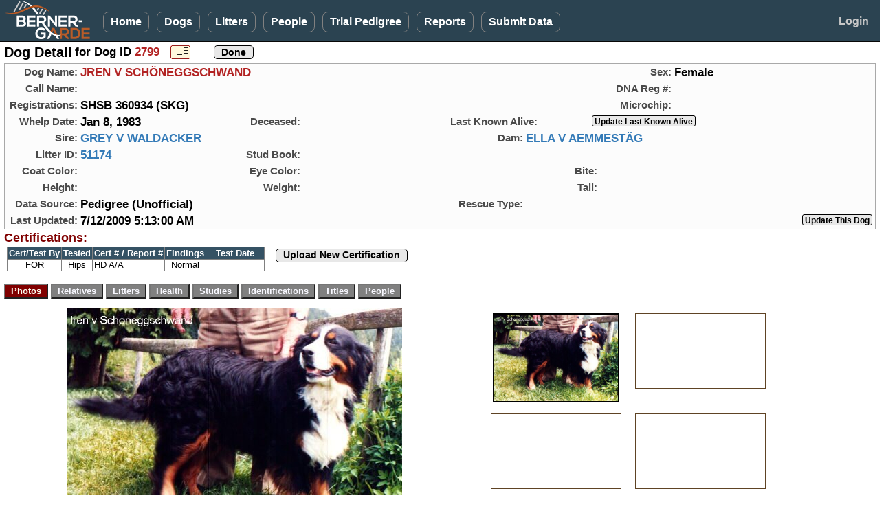

--- FILE ---
content_type: text/html; charset=utf-8
request_url: https://bernergarde.org/DB/Dog_Detail?DogID=2799
body_size: 13505
content:


<!DOCTYPE html>

<html lang="en">
<head><meta charset="utf-8" /><meta name="viewport" content="width=device-width, initial-scale=1.0" /><title>
	Berner-Garde Dog Detail - Berner-Garde Database
</title><script src="/DB/Scripts/modernizr-2.8.3.js"></script>
<link href="/DB/Content/bootstrap.css" rel="stylesheet"/>
<link href="/DB/Content/Site.css" rel="stylesheet"/>
<link href="Content/PagerStyle5.css" rel="stylesheet" type="text/css" /><link href="favicon.ico" rel="shortcut icon" type="image/x-icon" /><link rel="icon" type="image/png" sizes="32x32" href="/favicon-32x32.png" />
	<script src="https://kit.fontawesome.com/77fe36fbe9.js" crossorigin="anonymous"></script>
   <script src="Scripts/WDDBCommon.js" type="text/javascript"></script> 
   <style>
      .sysmode {
         top:2px;
         left:96px;
         position:absolute;
         font-size:0.90em;
         font-weight:700;
         color:hotpink;
         z-index:3000;
      }
      .sysmode2 {
         margin: 0;
			padding:0px;
			display:inline-block;
         font-size:1.3em;
         font-weight:700;
			vertical-align:middle;
         color:hotpink;
         z-index:3000;
      }
		.noborder  {
			border:none;
		}
      .TestBackground {
			background-color:#730099;
      }
		.cssMyDogs {
			max-width: 80px;
		}
		@media screen and (min-width: 768px) 
		{
		.cssMyDogs {
			max-width: 85px;
		}
   </style>
   
	<link href="DogTabs.css" rel="stylesheet" type="text/css" />
	<style type="text/css">
			#photopage {margin:0; padding:0; border:solid 1px transparent; }
			#photopage img { border: solid 1px #5E4324; }
			#photopage a:visited img {border: solid 1px #5E4324; }	
			#photopage a:hover img {border: solid 2px #A00000; }
			.myimage { margin:0; border-width: 2px ! important; }
			.myimage img { border-width: 2px ! important; } 
			
		.pedcell				{
			color: #000000;
			text-align: center;
			vertical-align: middle;
			margin:0;
			padding: 2px 6px 2px 6px;
			width:auto;
			border: 1px solid darkgrey;
			border-collapse:collapse;
		}
		
		.pedmode		{
			line-height:24px;
			vertical-align: middle;
			margin:0;
			padding: 0;
		}

		.GoldStar {
			display:inline-block; 
			margin:-8px 0 0 10px; 
			padding:0; 
			height:32px; 
			z-index:7000; 
			position:absolute;
		}
		.RedHeart {
				margin:-85px 0 0 279px;
				padding:0;
				z-index:7000;
				position:absolute; 
		}
		.Rose1  {
			position:absolute;
			top:-7px; 
			left:221px; 
			z-index:5;
		}
		.Rose2  {
			position:absolute;
			top:-7px; 
			left:261px; 
			z-index:5;
		}
		.Rose3  {
			position:absolute;
			top:-7px; 
			left:301px; 
			z-index:5;
		}

		.AliveGreenCheck  {
			position:absolute;
			left:240px;	
			z-index:5;
		}
		.AliveEmoji  {
			position:absolute;
			top:-7px; 
			left:250px; 
			z-index:5;
		}
		
		.text14u {
			font-size:14px;
			font-weight:600;
			color: #A00000;
			text-decoration:underline;
			vertical-align:middle;
		}
		.hgrid {
			width:117px;
		}

		.OSrptlink {
			display:inline-block; 
			font-size:1.0em;
			font-weight:600;
			line-height:19px;
			vertical-align:middle;
			height:24px; 
			background-color:cornsilk;
			border:2px solid black;
		}

		@-moz-document url-prefix() {
			 /* firefox-only css goes here */
			.RedHeart {
				margin:-85px 0 0 294px;
				padding:0;
				z-index:7000;
				position:absolute; 
			}
		}
		@media screen and (min-width: 600px) 
		{
			.RedHeart {
				 margin:-48px 0 0 293px;
				 padding:0;
				 z-index:7000;
				 position:absolute; 
			}
			.Rose1  {
				left:223px; 
			}
			.Rose2  {
				left:263px; 
			}
			.Rose3  {
				left:303px; 
			}
			.AliveGreenCheck  {
				left:240px;	
			}
			.AliveEmoji  {
				left:275px; 
			}
			@-moz-document url-prefix() {
				 /* firefox-only css goes here */
				.RedHeart {
					 margin:-55px 0 0 295px;
					 padding:0;
					 z-index:7000;
					 position:absolute; 
				}
			}
		}

		@media (min-width: 768px)  {
			.hgrid {
				width:122px;
			}
			.Rose1  {
				left:250px; 
			}
			.Rose2  {
				left:291px; 
			}
			.Rose3  {
				left:332px; 
			}
			.AliveGreenCheck  {
				left:247px;	
			}
			.AliveEmoji  {
				left:255px; 
			}
		}
		.text14u {
			font-size:15px;
		}

		@media (min-width: 820px)  {
			.GoldStar {
				display:inline-block; 
				margin:20px 0 0 -67px; 
				padding:0; 
				height:40px; 
				z-index:7000; 
				position:absolute; 
			}
			.Rose1  {
				left:250px; 
			}
			.Rose2  {
				left:291px; 
			}
			.Rose3  {
				left:332px; 
			}
			.AliveGreenCheck  {
				left:245px;	
			}
			.AliveEmoji  {
				left:255px; 
			}

		}

	@media (min-width: 992px)  {
		.Rose1  {
			left:249px; 
		}
		.Rose2  {
			left:290px; 
		}
		.Rose3  {
			left:331px; 
		}
		.AliveGreenCheck  {
			left:255px;	
		}
		.AliveEmoji  {
			left:267px; 
		}

	}
	@media (min-width: 1200px)  {
		.Rose1  {
			left:257px; 
		}
		.Rose2  {
			left:298px; 
		}
		.Rose3  {
			left:339px; 
		}
		.AliveGreenCheck  {
			left:274px;	
		}
		.AliveEmoji  {
			left:285px; 
		}

	}
	</style>
<script type="text/JavaScript" >
	function js_InfoPopup() {
		window.open("COI_BasicInformation.htm", "_blank", "status=no,toolbar=no,address=no,menubar=no,resizable=yes,height=525,width=680,top=20,left=20,scrollbars=yes");
	}
	function js_ShowProcessing() {
		document.getElementById('divprocessing').style.display = "";
		setTimeout('document.images["myAnimatedImage"].src="images/BernerWag.gif"', 200);
		var mycj = document.getElementById('lbl_CompGens').innerHTML;
		if (mycj > 3) {
			document.getElementById('TopDogsDisplay').style.display = "none";
		}
	}
	function viewPDFped() {
		document.getElementById('MainContent_divPDFped').style.display = "block";
		document.getElementById('viewPDF').style.display = "none";
		document.getElementById('hidePDF').style.display = "block";
	}
	function hidePDFped() {
		document.getElementById('MainContent_divPDFped').style.display = "none";
		document.getElementById('viewPDF').style.display = "block";
		document.getElementById('hidePDF').style.display = "none";
	}

	function MakeBig_P1() {
		document.getElementById('MainContent_img_BigPhoto').src = 'photos/Dog/' + document.getElementById('MainContent_h_P1').value;
		document.getElementById('MainContent_bigphotoURL').href = 'photos/Dog/' + document.getElementById('MainContent_h_P1').value;
		var myTitle = document.getElementById('MainContent_img_P1').title;
		if (myTitle == '') {
			document.getElementById('MainContent_lbl_BigPhoto').innerHTML = 'Click for full size image';
		}
		else {
			document.getElementById('MainContent_lbl_BigPhoto').innerHTML = myTitle + '<br />(Click for full size image)';
		}
	}
	function MakeBig_P2() {
		document.getElementById('MainContent_img_BigPhoto').src = 'photos/Dog/' + document.getElementById('MainContent_h_P2').value;
		document.getElementById('MainContent_bigphotoURL').href = 'photos/Dog/' + document.getElementById('MainContent_h_P2').value;
		var myTitle = document.getElementById('MainContent_img_P2').title;
		if (myTitle == '') {
			document.getElementById('MainContent_lbl_BigPhoto').innerHTML = 'Click for full size image';
		}
		else {
			document.getElementById('MainContent_lbl_BigPhoto').innerHTML = myTitle + '<br />(Click for full size image)';
		}
	}
	function MakeBig_P3() {
		document.getElementById('MainContent_img_BigPhoto').src = 'photos/Dog/' + document.getElementById('MainContent_h_P3').value;
		document.getElementById('MainContent_bigphotoURL').href = 'photos/Dog/' + document.getElementById('MainContent_h_P3').value;
		var myTitle = document.getElementById('MainContent_img_P3').title;
		if (myTitle == '') {
			document.getElementById('MainContent_lbl_BigPhoto').innerHTML = 'Click for full size image';
		}
		else {
			document.getElementById('MainContent_lbl_BigPhoto').innerHTML = myTitle + '<br />(Click for full size image)';
		}
	}
	function MakeBig_P4() {
		document.getElementById('MainContent_img_BigPhoto').src = 'photos/Dog/' + document.getElementById('MainContent_h_P4').value;
		document.getElementById('MainContent_bigphotoURL').href = 'photos/Dog/' + document.getElementById('MainContent_h_P4').value;
		var myTitle = document.getElementById('MainContent_img_P4').title;
		if (myTitle == '') {
			document.getElementById('MainContent_lbl_BigPhoto').innerHTML = 'Click for full size image';
		}
		else {
			document.getElementById('MainContent_lbl_BigPhoto').innerHTML = myTitle + '<br />(Click for full size image)';
		}
	}
	function ReviewedPopup() {
		var myReview = document.getElementById('MainContent_h_Reviewed').value;
		alert(myReview)
	}
</script>

</head>
<body>
<form method="post" action="./Dog_Detail?DogID=2799" id="ctl01" class="form-horizontal" EnableCdn="true">
<div class="aspNetHidden">
<input type="hidden" name="__EVENTTARGET" id="__EVENTTARGET" value="" />
<input type="hidden" name="__EVENTARGUMENT" id="__EVENTARGUMENT" value="" />
<input type="hidden" name="__VIEWSTATE" id="__VIEWSTATE" value="dMQlSbZ9jr2gB2Mexz3k/aWi6427AqxvqQyIXGV98Z85fkXCHOSYIFyxcH8B3BdunpV1yJblwOQX+c5CEOf/lxdf7Ieu/wiYtanI3PRSgvoVrvPgi3FTvXEQrGiIt+m/bf+foXw+exbTWtj+tJ5ewVFIdU6wYoBSsUhHpxpMH3k3cFrYtqUe5KU5yfu1rFmHaF2q0JYKNqGdtxC93kLkbSz/[base64]/LmZF4XhntqRaBwTc4HZlKQwYI5GzmhjAIVoUzqSgJ10L3bzNnhhsNiEQIOc2mLkWWWNo1r1Vl1wvIjqkc1lTA+QUQfXBuPrcVqgsMJKlYwRkPuV0Lu7Tm5sR9wFUFhEElDvWlGejhsoY2cdZQ5/BAl77NIuhBkwqa1OMiS1tOz/XRE+jm0ycVF1HuHVJEgAPMTdtz4RhnPaSwMAafgIkc1wgs6LLHGrIuWePQ/wpebeP7GhIZT5iSXf6s1g9yAtgpdKuadxZWXiozJxSvH0hvT9vvjQvRxDWAAGSK3ZR8mp7yvl6K85PtoZ44xk7QF0SuY07E8+LlH93k9kmDzTWlA8P/42UwY5hCBL1am0paP91YerT827YCwxoTexUxX0JhUCJLg1OJD+tdvz0+84b/0ZkUgOC1ISH1KgirbuS+uuhbanMonh+To4nxVUoQgbPauA/l+AVFJCXiJ5nCz0Wzdnz28IqdG2XkzfxEqdmNl/eflEsg0ZjDIedcsW2v/EA8xe4Yo63aB3p67foHzcLFJP0NVPx5zbRhH1FHEhjXLfq5yix3wY6i4E8E3B9OYmavTgdshj3O/bO3euxJh7uJYRWQDo9qXTtev08kYqxcy+ri3FegJhsq64DUBQg6taoQ6NKlwuQYUneecMQUN75YpBPxMkEqZ54YMDp49SAD62rW/6kniF+eiQVAAMMzeTjUQZy4NldAVk1KijGKv/EcOWkLvPipSbBYBhQyUr1Wgzi5UY9gIX+2a1RVOAIJfL2CGDd2xLN3/0OhsoiVRgf+0UrA4uG5/9ne4lO7pRfUCaiiDzNG27dkdfU6JiOEB55MncVSpjp9g5cCs8Ouabri+ju0t/5iZM6FPXtjxQu6nmv4hMyCG/thyDQ89a25FdI/XYjBOQ+s2cAkBnYVqbZ2hCmpSbwK9/wcMtW4fmnFCElLJPq8vhqgRcymAUYumo8gvj/oR61/Y+pDzXSccc0xKSJYhxlu6+y+vyMPJCmY5WmueZ5n9jnTBqXbhYRXfC7m30wJGei8uNjvgL8r4oVlJxuSFIli0u9yt5Vc23UJinnnTUN40YJOtSInH0+CfUf2EavsrtUk68V4JeGavcTjYoe1No4MT9xemJGFsnvH1sYaTYsvW8KhE+ixhoN9bqOSYUGHN1EIux/ah27QyPzVZYZY1cRRO833IgVms3/[base64]/nh0VlM+ZhFlC44vvxWHwQaMeCqbTlEJCD5i1HOlF3GG3vltvit498TflR7lGthTEdyfT07A6fP/L9M4hpovYGH79P8/mE6v1g1zCyTQL1Q+gL6xLzBFenESDZoAWQr54C9UHCBEzBDl27wR6BSBtMSksslTmcn43ZF60jdDi5GTYC3YnuVluoI+SCILdy1LWmR0ZUB5pYaLJuF2ueFBdratxif7q+/0+O3AHTSIpSF5vHIEUmh7lDlitAi7iQFQq4hbvc1u1+e24tZomLsAP8c8BUTC19SM8lQgWjsoLv4FsPdUKnX2epXXtVc9FlzquqRIVNyyC4PnLbm9dgY9xki/XBYaE3FvGU+s6eUkRl/rCl2UbytkM5eC/Cqh6+Vy4nKWR/DsSkHSr397kYs/yVDN6ax4AFft4GsKFP9bgJXm59KZ7YYewQ41gG/[base64]/Su2tAmDSHKE0iMBzOQoydOQIClofCtYEDG+lNrNXwt+n1a3n9Tm2ovQwHCcvL5KU/[base64]/YYZbai59Xsl725+wRMEzOtgy4ikhA02JTa1xZ+EdTHW3UFK0iDeA8Y/VHfrkcpniYH32pUkMZjD5m/t3AUmtA5NqksJMv5ef4PHVfkzobaUjLftrlNvS3Rf5xmdDAQKB7KBlFbZSJ0SJYd72EHps=" />
</div>

<script type="text/javascript">
//<![CDATA[
var theForm = document.forms['ctl01'];
if (!theForm) {
    theForm = document.ctl01;
}
function __doPostBack(eventTarget, eventArgument) {
    if (!theForm.onsubmit || (theForm.onsubmit() != false)) {
        theForm.__EVENTTARGET.value = eventTarget;
        theForm.__EVENTARGUMENT.value = eventArgument;
        theForm.submit();
    }
}
//]]>
</script>



<script src="/DB/bundles/MsAjaxJs?v=D6VN0fHlwFSIWjbVzi6mZyE9Ls-4LNrSSYVGRU46XF81" type="text/javascript"></script>
<script type="text/javascript">
//<![CDATA[
if (typeof(Sys) === 'undefined') throw new Error('ASP.NET Ajax client-side framework failed to load.');
//]]>
</script>

<script src="Scripts/jquery-3.7.1.js" type="text/javascript"></script>
<script src="Scripts/bootstrap.js" type="text/javascript"></script>
<script src="/DB/bundles/WebFormsJs?v=N8tymL9KraMLGAMFuPycfH3pXe6uUlRXdhtYv8A_jUU1" type="text/javascript"></script>
<script src="WDDsvc.asmx/jsdebug" type="text/javascript"></script>
<div class="aspNetHidden">

	<input type="hidden" name="__VIEWSTATEGENERATOR" id="__VIEWSTATEGENERATOR" value="478199AF" />
	<input type="hidden" name="__EVENTVALIDATION" id="__EVENTVALIDATION" value="6cyuX0A5ia1Pb5Au3XqTkxSwkLe4RaIAPpFaRbBZrXB7vm6rK1JqlriHb64oXOt88TkuP8jM3jPsigQaYWN+ma7C+GHT2Nbc8t87suvKOES32lnziung+SV39ZTWvozhDaaT9gVVXFGWQgIcecDP1VCAczK3PbF9L7egMxpXU9/uk3jJIy0aMJuHINf0hr3EvA/coQcVhtppfsICf8DTt9p+9wzf/nh8IaqCuGWqF+ZpAU46RzEROfYMvhJO+vCnLYw7nntARL5n9UYpqLI3rm4/fddVh5xiaD3KG9ICzNtcHikmBv050kqbbE4CJxCJhI1COmSlamO0+kEHBy/PCUwnXpd0lOmDzAAqGh82QrcNtou0NLVbPHt8WbcT6gnz70eqbz71AEkGA/qEusTDaxPtM9ed9m4tS5s/1gqDX21TgWVQ6ZECvcZh1/zSug++wm2eL2cqXAlIb/I0zNAgpazDZssdO/UcPfjpKH5JPyCIe0z5VNLooaRgD2mVFw5qnlsGAzjDSmg0hgHDvAcGPuv9ELAQP+Q5lU+SSjq/sq207qt+oCzTLU8s6jx4Qk8PNAB1Vqzfx3dld1UuglXwqu+zvDGhl0SiwFhcVRp8GAw2sIY/xeRmR0534BnWtApseiy078t5xbVCCaM5wj+Ld27ZMwhwWl1QT4irvfPpncixyBzkjh+zoGUOkOtGJwMrbChnPexU6z6+tQAHJV29dl95bVBeHfRAQNxGl7UG4Shj0Rj9rDMMiUq9DvkKolMyRVnnqFm1Ds4k2uUJCqnAGuyIUV7rX8WL0mJvl/2O3hKY2oArTtdL1I57N6b5bGoGf2RH+pzFKtiSP4jh5mU4/TAONkdzpRbuMFQ2e5vuRMGijBT3" />
</div>
   <script type="text/javascript">
//<![CDATA[
Sys.WebForms.PageRequestManager._initialize('ctl00$ctl10', 'ctl01', ['tctl00$MainContent$UpdatePanel1','MainContent_UpdatePanel1','tctl00$MainContent$DogUP1','MainContent_DogUP1'], [], [], 90, 'ctl00');
//]]>
</script>


   <div id="divNavBar" class="navbar navbar-inverse navbar-fixed-top">
      <div class="container-fluid">
            <div class="navbar-header">
               <a href="https://bernergarde.org/home/" id="navmenulogo" title="Click to go to the Berner-Garde home page"><img src="images/Logo5.0_sm.png" class="toplogo";" /></a>
               <div class="sysmode2"></div>
               
					<button id="NavToggle" type="button" class="navbar-toggle" data-toggle="collapse" data-target=".navbar-collapse" style="align-content:center;">
                  <span class="icon-bar"></span>
                  <span class="icon-bar"></span>
                  <span class="icon-bar"></span>
               </button>
            </div>
            <div id="NavMenu" class="navbar-collapse collapse col-12">
               <ul class="nav navbar-nav">
                  <li><a href="./">Home</a></li>
                  <li><a href="Dog_Search">Dogs</a></li>
                  <li><a href="Litter_Search">Litters</a></li>
						<li><a href="People_Search">People</a></li>
						<li><a href="TrialPedigree">Trial Pedigree</a></li>
						<li><a href="rpt_Main">Reports</a></li>
						<li><a href="SubmitData">Submit&nbsp;Data</a></li>
						
					</ul>
					<ul class="nav navbar-nav navbar-right">
						<li id="LogonLink"><a href="Logon" style="border:none;">Login</a></li>
						
					</ul>
				</div>
      </div>
   </div>
   <div class="container-fluid body-content">
      
	<div class="row">
		<div class="col-xs-12">
			<div>
				<span class="pagehead">Dog Detail</span>
				<span class="lgtext"> for Dog ID <span id="MainContent_lbl_DogID" class="standout">2799</span></span>
				<span style="margin: 0 0 0 12px;"><input type="image" name="ctl00$MainContent$btn_PedMode" id="MainContent_btn_PedMode" title="Enter Pedigree Mode" class="pedmode" src="images/PedigreeMode.png" /></span>
				<span style="margin: 0 0 0 10px;"></span>
				<span style="margin: 0 0 0 10px;"></span>
				<span style="margin: 0 0 0 10px;"><input type="submit" name="ctl00$MainContent$btn_Done" value="Done" id="MainContent_btn_Done" class="userbtn" /></span>
			</div>			
		</div>
	</div>
	<div style="max-width:1300px; margin-top:4px; border: 1px solid darkgrey; background-color:#FCFCFC;">
		<div class="row" >
			<div class="col-xs-12 col-sm-8">
				<span class="gridlbl">Dog&nbsp;Name:</span>
				<span class="dogname">JREN V SCHÖNEGGSCHWAND</span>
			</div>
			<div class="col-xs-12 col-sm-4">
				<span class="gridlbl">Sex:</span>
				<span class="datatext">Female</span>
			</div>

		</div>
		<div class="row">
			<div class="col-xs-12 col-sm-8">
				<span class="gridlbl">Call&nbsp;Name:</span>
				<span class="datatext"></span>
			</div>
			<div class="col-xs-12 col-sm-4">
				<span class="gridlbl">DNA&nbsp;Reg&nbsp;#:</span>
				<span class="datatext"></span>
			</div>
		</div>
		<div class="row">
			<div class="col-sm-12 col-sm-8">
				<span class="gridlbl">Registrations:</span>
				<span class="datatext">SHSB 360934 (SKG)</span>
			</div>
			<div class="col-sm-12 col-md-4">
				<span class="gridlbl">Microchip:</span>
				<span class="datatext"></span>
			</div>
		</div>
		<div class="row">
			<div class="col-sm-12 col-md-3">
				<span class="gridlbl">Whelp&nbsp;Date:</span>
				<span class="datatext">Jan 8, 1983</span>
			</div>
			<div id="MainContent_divDeceased" class="col-sm-12 col-md-3">
				<div style="position:relative;">
					<span class="gridlbl">Deceased:</span>
					<span class="datatext"></span>
					<span class="datatext" style="color:#CD96CD; font-style:italic;"></span>
					<span class="medtext dimtext"></span>
					
					
					
				</div>
			</div>
			<div id="MainContent_UpdatePanel1" style="padding-bottom:0;">
	
					<div id="MainContent_divAlive" class="col-sm-12 col-md-6">
						<div id="MainContent_div_AliveDate" style="position:relative;">
							<span class="stdlbl">Last&nbsp;Known&nbsp;Alive:</span>
							<span id="MainContent_lbl_AliveDate" class="datatext"></span>
							<span class="medtext dimtext"></span>
							
							
							<span style="margin-left:70px;"><input name="ctl00$MainContent$btn_LKAsubmit" type="button" id="MainContent_btn_LKAsubmit" onclick="js_GoToURL(&#39;h_LKAURL&#39;);" value="Update Last Known Alive" class="userbtnsm" style="margin-right: 4px;" /></span>
							
						</div>
						
						
						<input name="ctl00$MainContent$h_LKAURL" type="hidden" id="MainContent_h_LKAURL" value="Dog_LKASubmission?DID=2799" />
					</div>
				
</div>
		</div>
		<div class="row">
			<div class="col-md-6">
				<span class="gridlbl">Sire:</span>
				<span class="datatext"><a id="MainContent_hl_SireLink" href="Dog_Detail?DogID=1346">GREY V WALDACKER</a></span>
			</div>
			<div class="col-md-6">
				<span class="gridlbl">Dam:</span>
				<span class="datatext"><a id="MainContent_hl_DamLink" href="Dog_Detail?DogID=2798">ELLA V AEMMESTÄG</a></span>
			</div>
		</div>
		<div class="row">
			<div class="col-xs-12 col-sm-3">
				<span class="gridlbl">Litter&nbsp;ID:</span>
				<span class="datatext"><a id="MainContent_hl_LitLink" href="Litter_Detail.aspx?LitterID=51174">51174</a></span>
				
			</div>
			<div class="col-xs-12 col-sm-4">
				<span class="gridlbl">Stud&nbsp;Book:</span>
				<span class="datatext"></span>&nbsp;
				<span class="smtext"></span>
			</div>
			<div class="col-xs-12 col-sm-5">
				<span class="gridlbl"></span>
				<span class="datatext"></span>
			</div>
		</div>

		<div class="row">
			<div class="col-xs-12 col-sm-3">
				<span class="gridlbl">Coat Color:</span>
				<span class="datatext"></span>&nbsp;
			</div>
			<div class="col-xs-6 col-sm-4">
				<span class="gridlbl">Eye Color:</span>
				<span class="datatext">&nbsp;</span>
			</div>
			<div class="col-xs-6 col-sm-5">
				<span class="gridlbl">Bite:</span>
				<span class="datatext">&nbsp;</span>
			</div>
		</div>

		<div class="row">
			<div class="col-xs-12 col-sm-3">
				<span class="gridlbl">Height:</span>
				<span class="datatext"></span>
			</div>
			<div class="col-xs-6 col-sm-4">
				<span class="gridlbl">Weight:</span>
				<span class="datatext"></span>
			</div>
			<div class="col-xs-6 col-sm-5">
				<span class="gridlbl">Tail:</span>
				<span class="datatext"></span>&nbsp;
			</div>
		</div>

		<div class="row">
			<div class="col-xs-12 col-sm-6">
				<span class="gridlbl">Data Source:</span>
				<span class="datatext">Pedigree (Unofficial)</span>
			</div>
			<div class="col-xs-12 col-sm-6">
				<span class="gridlbl">Rescue&nbsp;Type:</span>
				<span class="datatext"></span>
			</div>
		</div>

		<div class="row">
			<div class="col-xs-12 col-sm-8">
				<span class="gridlbl">Last&nbsp;Updated:</span>
				<span class="datatext">7/12/2009 5:13:00 AM</span>
				<span style="height:16px; line-height:16px; vertical-align:middle; margin-left:20px;">
					
					</span>
			</div>
			<div class="col-xs-12 col-sm-4" style="text-align:right;">
				<div style="display:inline-block;">
					<input name="ctl00$MainContent$btn_SubUpdate" type="button" id="MainContent_btn_SubUpdate" value="Update This Dog" onclick="js_GoToURL(&#39;h_UpdtURL&#39;);" class="userbtnsm" style="margin-right:4px;" />
					
					
				</div>
			</div>
		</div>
	</div>

	<div class="row">
		<div class="col-xs-12">
			<span  class="tabhead">Certifications:</span>		
		</div>
	</div>
	<div class="row">
		<div class="col-xs-12">
			
			<span style="display:inline-flex; margin-top:2px; vertical-align:top;" ></span>
			<span id="MainContent_CertGrid" style="display:inline-flex; margin-top:1px;">
					<table class="BGgrid" cellspacing="0" rules="all" border="1" id="MainContent_dg_CertGrid" style="border-collapse:collapse;">
	<tr class="BGgridheader">
		<td align="center">Cert/Test By</td><td align="center">Tested</td><td align="center">Cert # / Report #</td><td align="center">Findings</td><td align="center">Test Date</td>
	</tr><tr class="BGgrid">
		<td align="center">FOR</td><td align="center">Hips</td><td>HD A/A</td><td align="center">Normal</td><td align="center" style="width:85px;">&nbsp;</td>
	</tr>
</table>
						
			</span>
			<span style="vertical-align:top; margin:0 0 0 12px;">
				<button type="button" onclick="js_GoToURL('h_CrtUpURL');" class="userbtn" style="margin-top:3px;">Upload New Certification</button>			
				
			</span>
		</div>
	</div>


	<div id="MainContent_DogUP1" style="padding-bottom:0;">
	
			<div class="row" style="margin-top:6px;padding-bottom:0;">
				<div class="col-sm-12" style="padding-bottom:0;">
					<div id="tabmenu">
						<div style="margin: 6px 0 0 0; float:left; min-width:400px;" >
							<a><input type="submit" name="ctl00$MainContent$btn_Photos" value="Photos" id="MainContent_btn_Photos" class="dogtabselected" /></a>
							<a><input type="submit" name="ctl00$MainContent$btn_Relatives" value="Relatives" id="MainContent_btn_Relatives" class="dogtab" /></a>
							<a><input type="submit" name="ctl00$MainContent$btn_Litters" value="Litters" id="MainContent_btn_Litters" class="dogtab" /></a>
							<a><input type="submit" name="ctl00$MainContent$btn_Health" value="Health" id="MainContent_btn_Health" class="dogtab" /></a>
							<a><input type="submit" name="ctl00$MainContent$btn_Studies" value="Studies" id="MainContent_btn_Studies" class="dogtab" /></a>
							<a><input type="submit" name="ctl00$MainContent$btn_Identifications" value="Identifications" id="MainContent_btn_Identifications" class="dogtab" /></a>
							<a><input type="submit" name="ctl00$MainContent$btn_Titles" value="Titles" id="MainContent_btn_Titles" class="dogtab" /></a>
							<a><input type="submit" name="ctl00$MainContent$btn_People" value="People" id="MainContent_btn_People" class="dogtab" /></a>
							<a></a>
						</div>
					</div>
					<div style="clear:both; padding:0; margin:0; height:3px;">
						<hr  />
					</div>
					
				</div>
			</div>

			<div id="MainContent_GoldStar_Tabx" class="row" style="height:2px; margin:0; padding:0; z-index:1000;">
				<div class="col-sm-12" style="height:2px; margin:0; padding:0;">
			<span></span>
					
				</div>
			</div>
			
			

			

			

			

			

			

			

			

			<div id="MainContent_PhotoTab" class="row" style="margin-top:8px; max-width:1200px;">
				<div class="col-sm-12 col-md-7">
					<a href="photos/Dog/IRENVSCHONEGGSCHWAND.JPG" id="MainContent_bigphotoURL" target="_blank" style="margin:6px 0 0 0; padding:0;"><img src="photos/Dog/IRENVSCHONEGGSCHWAND.JPG" id="MainContent_img_BigPhoto" class="img-responsive" style="max-height:450px; display: block; margin: auto;" alt="" /></a>
					<div style="margin:3px 0 0 0; text-align:center;">
							<span id="MainContent_lbl_BigPhoto" class="stdtext">Click for full size image</span>
					</div>	
				</div>
				<div class="col-sm-12 col-md-5">
					<div class="thumbox">
						<img src="photos/Dog/IRENVSCHONEGGSCHWAND.JPG" id="MainContent_img_P1" alt="" class="dogthumb img-responsive" title="" onclick="MakeBig_P1();" />
						
					</div>
					<div class="thumbox">
						
						<img src="images/BlankThumb.gif" id="MainContent_img_T2" alt="" class="img-responsive" />
					</div>
					<div class="thumbox">
						
						<img src="images/BlankThumb.gif" id="MainContent_img_T3" alt="" class="img-responsive" />
					</div>
					<div class="thumbox">
						
						<img src="images/BlankThumb.gif" id="MainContent_img_T4" alt="" class="img-responsive" />
					</div>
				</div>
				<div class="col-sm-12 col-md-4">
					<div style="margin:3px 0 0 0; text-align:center;">
							
					</div>
				</div>
				<div class="col-sm-12 col-md-4">
					<div style="margin:4px 0 0 0; text-align:center;">
							<input name="ctl00$MainContent$btn_PhotoUpload" type="button" id="MainContent_btn_PhotoUpload" value="Upload Photo For This Dog" onclick="js_GoToURL(&#39;h_AddURL&#39;)" class="userbtn" />
							<span class="ml10"></span>
					</div>
				</div>
			</div>

			

		<span id="MainContent_lbl_Message" class="lgtext"></span>
		<input name="ctl00$MainContent$h_DID" type="hidden" id="MainContent_h_DID" value="2799" />
		<input name="ctl00$MainContent$h_SRC" type="hidden" id="MainContent_h_SRC" value="D" />
		<input name="ctl00$MainContent$h_myID" type="hidden" id="MainContent_h_myID" value="2799" />
		<input name="ctl00$MainContent$h_MID" type="hidden" id="MainContent_h_MID" value="Add" />
		<input name="ctl00$MainContent$h_HID" type="hidden" id="MainContent_h_HID" />
		<input name="ctl00$MainContent$h_HMID" type="hidden" id="MainContent_h_HMID" value="Add" />
		<br />
		<br />
		
		
		
		
		
		
		
		
		
		
		
		
		
		
		
		
		

		<input name="ctl00$MainContent$h_PRConfirm" type="hidden" id="MainContent_h_PRConfirm" value="Confirm removal of this pedigree image link." />
		<input name="ctl00$MainContent$h_HDConfirm" type="hidden" id="MainContent_h_HDConfirm" value="Confirm removal of this health document link." />
		<input name="ctl00$MainContent$h_CrtUpURL" type="hidden" id="MainContent_h_CrtUpURL" value="Dog_CertUpload?DID=2799" />
		<input name="ctl00$MainContent$h_CrtAddURL" type="hidden" id="MainContent_h_CrtAddURL" />
		<input name="ctl00$MainContent$h_Reviewed" type="hidden" id="MainContent_h_Reviewed" />
		<input name="ctl00$MainContent$h_AddURL" type="hidden" id="MainContent_h_AddURL" value="Dog_PhotoUpload?DID=2799" />
		<input name="ctl00$MainContent$h_ModURL" type="hidden" id="MainContent_h_ModURL" />
		<input name="ctl00$MainContent$h_DelURL" type="hidden" id="MainContent_h_DelURL" />
		<input name="ctl00$MainContent$h_UpdtURL" type="hidden" id="MainContent_h_UpdtURL" value="Dog_SubmitUpdate?DID=2799" />
		<input name="ctl00$MainContent$h_GoURL" type="hidden" id="MainContent_h_GoURL" />
		<input name="ctl00$MainContent$h_LPedURL" type="hidden" id="MainContent_h_LPedURL" />
		<input name="ctl00$MainContent$h_PrtURL" type="hidden" id="MainContent_h_PrtURL" />
		<input name="ctl00$MainContent$h_P1" type="hidden" id="MainContent_h_P1" value="IRENVSCHONEGGSCHWAND.JPG" />
		<input name="ctl00$MainContent$h_P2" type="hidden" id="MainContent_h_P2" />
		<input name="ctl00$MainContent$h_P3" type="hidden" id="MainContent_h_P3" />
		<input name="ctl00$MainContent$h_P4" type="hidden" id="MainContent_h_P4" />
		
</div>

		<hr style="margin-top:-20px;"  />

		<div id="MainContent_divPedigree" style="margin-top:6px; max-width:1200px;">
			<div class="row">
				<div class="col-xs-12">
					<div class="tabhead">Pedigree</div>
					
				</div>
			</div>
			
			<div id="MainContent_myPedigree" style="margin:6px 6px 6px 0; min-width:530px; overflow:hidden;">
				<table id="MainContent_tbl_Pedigree">
	<tr>
		<td class="pedcell" rowspan="4" style="width:33%;"><a href="Dog_Detail.aspx?DogID=1346">GREY V WALDACKER<br></a>SHSB 305538 | 1978 - 1989 | BG#1346<br>HD-FREI </td><td class="pedcell" rowspan="2" style="width:33%;"><a href="Dog_Detail.aspx?DogID=1736"> INT CH ARTHOS V WALDACKER<br></a>SHSB 261406 | 1975 - 1982 | BG#1736<br>HD-FREI </td><td class="pedcell" rowspan="1" style="width:33%;"><a href="Dog_Detail.aspx?DogID=1629"> INT CH HONDO V BERNETTA<br></a>SHSB 238944 | 1974 - 1982 | BG#1629<br>HD-VERDACHT </td>
	</tr><tr>
		<td class="pedcell" rowspan="1"><a href="Dog_Detail.aspx?DogID=472">MIRABELLA AUF DEM STEINI<br></a>SHSB 232747 | 1973 - &nbsp;&nbsp;&nbsp;&nbsp; | BG#472<br>HD-FREI </td>
	</tr><tr>
		<td class="pedcell" rowspan="2"><a href="Dog_Detail.aspx?DogID=1693">NORA V BERNETTA<br></a>SHSB 281469 | 1977 - 1989 | BG#1693<br>HD-L </td><td class="pedcell" rowspan="1"><a href="Dog_Detail.aspx?DogID=1694">WÄCHTER V GOLDBACHTAL<br></a>SSV-BS 05795 | 1973 - &nbsp;&nbsp;&nbsp;&nbsp; | BG#1694<br></td>
	</tr><tr>
		<td class="pedcell" rowspan="1"><a href="Dog_Detail.aspx?DogID=1634">CRESTA V BERNETTA<br></a>SHSB 211699 | 1972 - &nbsp;&nbsp;&nbsp;&nbsp; | BG#1634<br>HD-FREI </td>
	</tr><tr>
		<td class="pedcell" rowspan="4"><a href="Dog_Detail.aspx?DogID=2798">ELLA V AEMMESTÄG<br></a>SHSB 297779 | 1978 - &nbsp;&nbsp;&nbsp;&nbsp; | BG#2798<br>HD-FREI </td><td class="pedcell" rowspan="2"><a href="Dog_Detail.aspx?DogID=1597"> INT CH ASSO V HOGERBUUR<br></a>SHSB 229268 | 1973 - &nbsp;&nbsp;&nbsp;&nbsp; | BG#1597<br>HD-FREI </td><td class="pedcell" rowspan="1"><a href="Dog_Detail.aspx?DogID=1598">CH  INT CH DANI V SCHEUNENBERG<br></a>SHSB 176548 | 1968 - &nbsp;&nbsp;&nbsp;&nbsp; | BG#1598<br></td>
	</tr><tr>
		<td class="pedcell" rowspan="1"><a href="Dog_Detail.aspx?DogID=1599">FINETTE V GRÜNENMATT<br></a>SHSB 197976 | 1971 - &nbsp;&nbsp;&nbsp;&nbsp; | BG#1599<br></td>
	</tr><tr>
		<td class="pedcell" rowspan="2"><a href="Dog_Detail.aspx?DogID=5317">ELLA V WEIERWALD<br></a>SHSB 247245 | 1974 - &nbsp;&nbsp;&nbsp;&nbsp; | BG#5317<br></td><td class="pedcell" rowspan="1"><a href="Dog_Detail.aspx?DogID=1061">PRINZ V FINDLINGSBRUNNEN<br></a>SHSB 164590 | 1967 - &nbsp;&nbsp;&nbsp;&nbsp; | BG#1061<br></td>
	</tr><tr>
		<td class="pedcell" rowspan="1"><a href="Dog_Detail.aspx?DogID=1287">BERNA V EGGIWIL<br></a>SHSB 209054 | 1972 - &nbsp;&nbsp;&nbsp;&nbsp; | BG#1287<br></td>
	</tr>
</table>
			</div>
			
			<div style="margin-top:6px;">
				<a id="viewPDF" style="display:block;" onclick="viewPDFped();" >Click here to view PDF pedigrees</a>
				<a id="hidePDF" style="display:none;" onclick="hidePDFped();" >Click here to hide PDF pedigrees</a>
			</div>

			<div id="MainContent_divPDFped" style="margin-top:6px; display:none;">
				<div class="row">
					<div class="col-xs-12">
						<div class="stdtextb" style="margin:6px 0 0 0;">
								Select one of the following pedigree formats by clicking on the image.
								<span style="margin-left:40px;"><span class="infomessage"><input id="MainContent_cb_ChColor" type="checkbox" name="ctl00$MainContent$cb_ChColor" /><label for="MainContent_cb_ChColor"> Check here to display champions in red.</label></span></span>
						</div>
					</div>
				</div>
				<div id="MainContent_PedButtons" class="row">
					<div class="col-xs-3 col-md-2">
						<a href="javascript:js_LaunchPedigree('1');"><img alt="Style1" src="images/Style1.png" class="img-responsive" style="display:block; margin:auto;" /></a>
						<div style="text-align:center;margin-top:4px;">5-generation vertical pedigree with photo</div>
					</div>
					<div class="col-xs-3 col-md-2">
						<a href="javascript:js_LaunchPedigree('2');"><img alt="Style2" src="images/Style2.png" class="img-responsive" style="display:block; margin:auto;" /></a>
						<div style="text-align:center;margin-top:4px;">4-generation horizontal pedigree with photo</div>
					</div>
					<div class="col-xs-3 col-md-2">
						<a href="javascript:js_LaunchPedigree('3');"><img alt="Style3" src="images/Style3.png" class="img-responsive" style="display:block; margin:auto;" /></a>
						<div style="text-align:center;margin-top:4px;">4-generation publication layout</div>
					</div>
					<div class="col-xs-3 col-md-2">
						<a href="javascript:js_LaunchPedigree('4');"><img alt="Style4" src="images/Style4.png" class="img-responsive" style="display:block; margin:auto;" /></a>
						<div style="text-align:center;margin-top:4px;">3-generation with photos (photos are above dog name)</div>
					</div>
				</div>
				<div id="AdobeButtons" class="row">
					<div class="col-xs-8" style="text-align:center;">
						These pedigrees are PDF documents for easy, accurate printing.<br />Do you need the latest Adobe Reader?
					</div>
					<div class="col-xs-4" style="text-align:center;">
						<a href="http://get.adobe.com/reader/" target="_blank"><img src="images/get_adobe_reader.png" alt="Get Adobe Reader" class="img-responsive" /></a></td>
					</div>
				</div>
			</div>

			
		</div>

		<hr  />

		<div id="MainContent_divCOI" style="margin-top:6px; max-width:1200px;">
			<div class="row">
				<div class="col-xs-12">
					<div class="tabhead">Coefficient of Inbreeding (COI)</div>
				</div>
			</div>
			<div class="row" style="margin:6px 0 0 0;">
				<div class="col-xs-12 col-sm-7">
					<div class="lgtext">Calculated COI:&nbsp;<span style="font-size:1.14em; color:firebrick;">Four complete generations required</span></div>
					<div style="margin:6px 0 0 0;">
						<table class="mGrid" style="background-color:cornsilk;">
							<tr>
								<td style="width:180px; text-align:right">Total Dogs in pedigree:&nbsp;</td>
								<td style="width:90px; font-weight:700;">99</td>
								<td style="width:180px; text-align:right">Oldest Generation:&nbsp;</td>
								<td style="width:80px; font-weight:700;">6</td>
							</tr>
							<tr>
								<td style="text-align:right">Unique Dogs in pedigree:&nbsp;</td>
								<td style="font-weight:700;">67</td>
								<td style="text-align:right">Complete Generations:&nbsp;</td>
								<td style="font-weight:700;"><span id="MainContent_lbl_CompGens">3</span></td>
							</tr>
						</table>
					</div>
					<div id="MainContent_CompGensInfo" style="font-weight:800;">
						Note that the four complete generations must include whelp dates and complete parentage.
					</div>
				</div>
				<div class="col-xs-12 col-sm-5">
					<div class="pophelptext" style="text-align:center;">
						<a class="pophelptext" style="font-weight:bold; margin:0 0 0 0;" onclick="js_InfoPopup();">
							Click here for more info on COI and how Berner-Garde has implemented it.
						</a>
						
						<div id="divprocessing" class="infomessage" style="margin:8px 0 0 16px; width:500px; text-align:center; overflow:hidden; display:none;">
								<img id="myAnimatedImage" name="myAnimatedImage" alt="" src="images/BernerWag.gif" class="tightimage" style="z-index:1000;" /><br />
								Please wait while Coefficient of Inbreeding is being calculated ...<br />
								(Note that this could take over a minute for large deep pedigrees)
						</div>
					</div>
				</div>
			</div>

			
		</div>




      <hr style="margin-top:24px;" />
      <footer>
            <span style="float:left;">&copy; 2026 - <a id="hl_BGF" title="Click to go to the Berner-Garde Foundation home page" href="https://bernergarde.org/home/">Berner-Garde Foundation, Inc.</a></span>
            <span style="float:right;padding-right:10px;">Version 5.3.3 </span>
      </footer>
   </div>

</form>
</body>
</html>


--- FILE ---
content_type: application/x-javascript; charset=utf-8
request_url: https://bernergarde.org/DB/WDDsvc.asmx/jsdebug
body_size: 1227
content:
Type.registerNamespace('BGDB50');
BGDB50.WDDsvc=function() {
BGDB50.WDDsvc.initializeBase(this);
this._timeout = 0;
this._userContext = null;
this._succeeded = null;
this._failed = null;
}
BGDB50.WDDsvc.prototype={
_get_path:function() {
 var p = this.get_path();
 if (p) return p;
 else return BGDB50.WDDsvc._staticInstance.get_path();},
HelloWorld:function(ToSomeone,succeededCallback, failedCallback, userContext) {
/// <param name="ToSomeone" type="String">System.String</param>
/// <param name="succeededCallback" type="Function" optional="true" mayBeNull="true"></param>
/// <param name="failedCallback" type="Function" optional="true" mayBeNull="true"></param>
/// <param name="userContext" optional="true" mayBeNull="true"></param>
return this._invoke(this._get_path(), 'HelloWorld',false,{ToSomeone:ToSomeone},succeededCallback,failedCallback,userContext); },
GetPeopleRec:function(PID,succeededCallback, failedCallback, userContext) {
/// <param name="PID" type="String">System.String</param>
/// <param name="succeededCallback" type="Function" optional="true" mayBeNull="true"></param>
/// <param name="failedCallback" type="Function" optional="true" mayBeNull="true"></param>
/// <param name="userContext" optional="true" mayBeNull="true"></param>
return this._invoke(this._get_path(), 'GetPeopleRec',false,{PID:PID},succeededCallback,failedCallback,userContext); },
GetPeopleRecNP:function(PID,succeededCallback, failedCallback, userContext) {
/// <param name="PID" type="String">System.String</param>
/// <param name="succeededCallback" type="Function" optional="true" mayBeNull="true"></param>
/// <param name="failedCallback" type="Function" optional="true" mayBeNull="true"></param>
/// <param name="userContext" optional="true" mayBeNull="true"></param>
return this._invoke(this._get_path(), 'GetPeopleRecNP',false,{PID:PID},succeededCallback,failedCallback,userContext); },
GetLitterRec:function(LID,succeededCallback, failedCallback, userContext) {
/// <param name="LID" type="String">System.String</param>
/// <param name="succeededCallback" type="Function" optional="true" mayBeNull="true"></param>
/// <param name="failedCallback" type="Function" optional="true" mayBeNull="true"></param>
/// <param name="userContext" optional="true" mayBeNull="true"></param>
return this._invoke(this._get_path(), 'GetLitterRec',false,{LID:LID},succeededCallback,failedCallback,userContext); },
GetDogRec:function(DID,succeededCallback, failedCallback, userContext) {
/// <param name="DID" type="String">System.String</param>
/// <param name="succeededCallback" type="Function" optional="true" mayBeNull="true"></param>
/// <param name="failedCallback" type="Function" optional="true" mayBeNull="true"></param>
/// <param name="userContext" optional="true" mayBeNull="true"></param>
return this._invoke(this._get_path(), 'GetDogRec',false,{DID:DID},succeededCallback,failedCallback,userContext); },
UpdateLPStatus:function(LPID,NewStatus,succeededCallback, failedCallback, userContext) {
/// <param name="LPID" type="String">System.String</param>
/// <param name="NewStatus" type="String">System.String</param>
/// <param name="succeededCallback" type="Function" optional="true" mayBeNull="true"></param>
/// <param name="failedCallback" type="Function" optional="true" mayBeNull="true"></param>
/// <param name="userContext" optional="true" mayBeNull="true"></param>
return this._invoke(this._get_path(), 'UpdateLPStatus',false,{LPID:LPID,NewStatus:NewStatus},succeededCallback,failedCallback,userContext); }}
BGDB50.WDDsvc.registerClass('BGDB50.WDDsvc',Sys.Net.WebServiceProxy);
BGDB50.WDDsvc._staticInstance = new BGDB50.WDDsvc();
BGDB50.WDDsvc.set_path = function(value) {
BGDB50.WDDsvc._staticInstance.set_path(value); }
BGDB50.WDDsvc.get_path = function() { 
/// <value type="String" mayBeNull="true">The service url.</value>
return BGDB50.WDDsvc._staticInstance.get_path();}
BGDB50.WDDsvc.set_timeout = function(value) {
BGDB50.WDDsvc._staticInstance.set_timeout(value); }
BGDB50.WDDsvc.get_timeout = function() { 
/// <value type="Number">The service timeout.</value>
return BGDB50.WDDsvc._staticInstance.get_timeout(); }
BGDB50.WDDsvc.set_defaultUserContext = function(value) { 
BGDB50.WDDsvc._staticInstance.set_defaultUserContext(value); }
BGDB50.WDDsvc.get_defaultUserContext = function() { 
/// <value mayBeNull="true">The service default user context.</value>
return BGDB50.WDDsvc._staticInstance.get_defaultUserContext(); }
BGDB50.WDDsvc.set_defaultSucceededCallback = function(value) { 
 BGDB50.WDDsvc._staticInstance.set_defaultSucceededCallback(value); }
BGDB50.WDDsvc.get_defaultSucceededCallback = function() { 
/// <value type="Function" mayBeNull="true">The service default succeeded callback.</value>
return BGDB50.WDDsvc._staticInstance.get_defaultSucceededCallback(); }
BGDB50.WDDsvc.set_defaultFailedCallback = function(value) { 
BGDB50.WDDsvc._staticInstance.set_defaultFailedCallback(value); }
BGDB50.WDDsvc.get_defaultFailedCallback = function() { 
/// <value type="Function" mayBeNull="true">The service default failed callback.</value>
return BGDB50.WDDsvc._staticInstance.get_defaultFailedCallback(); }
BGDB50.WDDsvc.set_enableJsonp = function(value) { BGDB50.WDDsvc._staticInstance.set_enableJsonp(value); }
BGDB50.WDDsvc.get_enableJsonp = function() { 
/// <value type="Boolean">Specifies whether the service supports JSONP for cross domain calling.</value>
return BGDB50.WDDsvc._staticInstance.get_enableJsonp(); }
BGDB50.WDDsvc.set_jsonpCallbackParameter = function(value) { BGDB50.WDDsvc._staticInstance.set_jsonpCallbackParameter(value); }
BGDB50.WDDsvc.get_jsonpCallbackParameter = function() { 
/// <value type="String">Specifies the parameter name that contains the callback function name for a JSONP request.</value>
return BGDB50.WDDsvc._staticInstance.get_jsonpCallbackParameter(); }
BGDB50.WDDsvc.set_path("/DB/WDDsvc.asmx");
BGDB50.WDDsvc.HelloWorld= function(ToSomeone,onSuccess,onFailed,userContext) {
/// <param name="ToSomeone" type="String">System.String</param>
/// <param name="succeededCallback" type="Function" optional="true" mayBeNull="true"></param>
/// <param name="failedCallback" type="Function" optional="true" mayBeNull="true"></param>
/// <param name="userContext" optional="true" mayBeNull="true"></param>
BGDB50.WDDsvc._staticInstance.HelloWorld(ToSomeone,onSuccess,onFailed,userContext); }
BGDB50.WDDsvc.GetPeopleRec= function(PID,onSuccess,onFailed,userContext) {
/// <param name="PID" type="String">System.String</param>
/// <param name="succeededCallback" type="Function" optional="true" mayBeNull="true"></param>
/// <param name="failedCallback" type="Function" optional="true" mayBeNull="true"></param>
/// <param name="userContext" optional="true" mayBeNull="true"></param>
BGDB50.WDDsvc._staticInstance.GetPeopleRec(PID,onSuccess,onFailed,userContext); }
BGDB50.WDDsvc.GetPeopleRecNP= function(PID,onSuccess,onFailed,userContext) {
/// <param name="PID" type="String">System.String</param>
/// <param name="succeededCallback" type="Function" optional="true" mayBeNull="true"></param>
/// <param name="failedCallback" type="Function" optional="true" mayBeNull="true"></param>
/// <param name="userContext" optional="true" mayBeNull="true"></param>
BGDB50.WDDsvc._staticInstance.GetPeopleRecNP(PID,onSuccess,onFailed,userContext); }
BGDB50.WDDsvc.GetLitterRec= function(LID,onSuccess,onFailed,userContext) {
/// <param name="LID" type="String">System.String</param>
/// <param name="succeededCallback" type="Function" optional="true" mayBeNull="true"></param>
/// <param name="failedCallback" type="Function" optional="true" mayBeNull="true"></param>
/// <param name="userContext" optional="true" mayBeNull="true"></param>
BGDB50.WDDsvc._staticInstance.GetLitterRec(LID,onSuccess,onFailed,userContext); }
BGDB50.WDDsvc.GetDogRec= function(DID,onSuccess,onFailed,userContext) {
/// <param name="DID" type="String">System.String</param>
/// <param name="succeededCallback" type="Function" optional="true" mayBeNull="true"></param>
/// <param name="failedCallback" type="Function" optional="true" mayBeNull="true"></param>
/// <param name="userContext" optional="true" mayBeNull="true"></param>
BGDB50.WDDsvc._staticInstance.GetDogRec(DID,onSuccess,onFailed,userContext); }
BGDB50.WDDsvc.UpdateLPStatus= function(LPID,NewStatus,onSuccess,onFailed,userContext) {
/// <param name="LPID" type="String">System.String</param>
/// <param name="NewStatus" type="String">System.String</param>
/// <param name="succeededCallback" type="Function" optional="true" mayBeNull="true"></param>
/// <param name="failedCallback" type="Function" optional="true" mayBeNull="true"></param>
/// <param name="userContext" optional="true" mayBeNull="true"></param>
BGDB50.WDDsvc._staticInstance.UpdateLPStatus(LPID,NewStatus,onSuccess,onFailed,userContext); }
var gtc = Sys.Net.WebServiceProxy._generateTypedConstructor;
if (typeof(BGDB50.PeopleRec) === 'undefined') {
BGDB50.PeopleRec=gtc("BGDB50.PeopleRec");
BGDB50.PeopleRec.registerClass('BGDB50.PeopleRec');
}
if (typeof(BGDB50.LitterRec) === 'undefined') {
BGDB50.LitterRec=gtc("BGDB50.LitterRec");
BGDB50.LitterRec.registerClass('BGDB50.LitterRec');
}
if (typeof(BGDB50.DogRec) === 'undefined') {
BGDB50.DogRec=gtc("BGDB50.DogRec");
BGDB50.DogRec.registerClass('BGDB50.DogRec');
}
